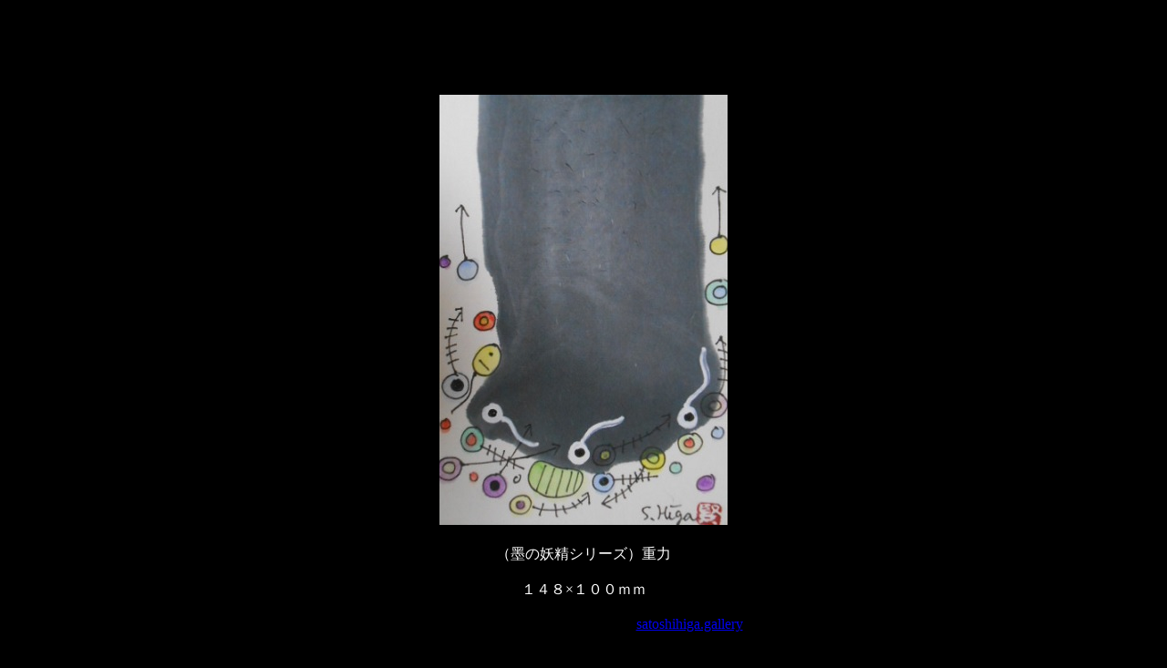

--- FILE ---
content_type: text/html
request_url: http://satoshihiga.blue/jyuuryoku.4.html
body_size: 831
content:
<!DOCTYPE html>
<html lang="ja">
<head>
<meta charset="UTF-8">
<meta name="GENERATOR" content="JustSystems Homepage Builder Version 19.0.12.0 for Windows">
<title></title>
</head>
<body bgcolor="#000000" text="#ffffff">
<p align="center"><br>
<br>
<br>
<br>
</p>
<p align="center"><img src="jyuuryoku.1.jpg" width="316" height="472" border="0"><br>
<br>
（墨の妖精シリーズ）重力<br>
<br>
１４８×１００ｍｍ<br>
<br>
　　　　　　　　　　　　　 　 <a href="gallery.html">satoshihiga.gallery<br>
</a><br>
<br>
<span style="background-color: rgb(0, 0, 0); color: rgb(255, 255, 255); display: inline; float: none; font-family: Times New Roman; font-size: 16px; font-style: normal; font-variant: normal; font-weight: 400; letter-spacing: normal; line-height: normal; orphans: 2; text-align: center; text-decoration: none; text-indent: 0px; text-transform: none; -webkit-text-stroke-width: 0px; white-space: normal; widows: 1; word-spacing: 0px;">Copyright © 2019 Satoshi Higa,All Righits Reserved.</span><br style="background-color: rgb(0, 0, 0); color: rgb(255, 255, 255); font-family: Times New Roman; font-size: 16px; font-style: normal; font-variant: normal; font-weight: 400; letter-spacing: normal; line-height: normal; orphans: 2; text-align: center; text-decoration: none; text-indent: 0px; text-transform: none; -webkit-text-stroke-width: 0px; white-space: normal; widows: 1; word-spacing: 0px;">
<span style="display: inline !important; float: none; background-color: transparent; color: rgb(255, 255, 255); font-family: Times New Roman; font-size: 16px; font-style: normal; font-variant: normal; font-weight: 400; letter-spacing: normal; orphans: 2; text-align: center; text-decoration: none; text-indent: 0px; text-transform: none; -webkit-text-stroke-width: 0px; white-space: normal; word-spacing: 0px;">
</span><span style="background-color: transparent; color: rgb(255, 255, 255); display: inline; float: none; font-family: Times New Roman; font-size: 16px; font-style: normal; font-variant: normal; font-weight: 400; letter-spacing: normal; orphans: 2; text-align: center; text-decoration: none; text-indent: 0px; text-transform: none; -webkit-text-stroke-width: 0px; white-space: normal; word-spacing: 0px;">
</span><span style="background-color: rgb(0, 0, 0); color: rgb(255, 255, 255); display: inline; float: none; font-family: Times New Roman; font-size: 16px; font-style: normal; font-variant: normal; font-weight: 400; letter-spacing: normal; line-height: normal; orphans: 2; text-align: center; text-decoration: none; text-indent: 0px; text-transform: none; -webkit-text-stroke-width: 0px; white-space: normal; widows: 1; word-spacing: 0px;">このサイトの画像・記事を　無断転載　無断使用しないでください。</span>　　　<br>
<br>
　　　　　　　</p>
</body>
</html>